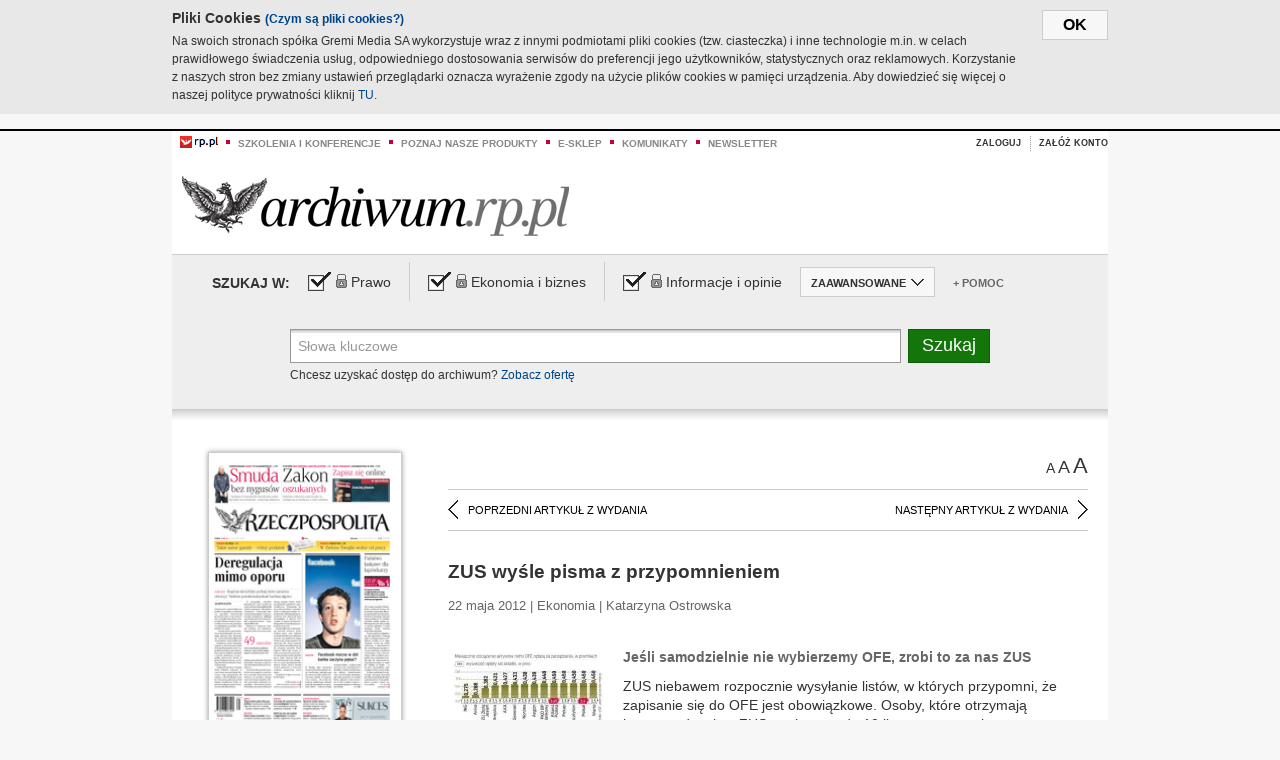

--- FILE ---
content_type: text/html;charset=UTF-8
request_url: https://archiwum.rp.pl/artykul/1145281-ZUS-wysle-pisma-z-przypomnieniem.html
body_size: 17467
content:







	
		






<!DOCTYPE HTML PUBLIC "-//W3C//DTD HTML 4.01//EN" "http://www.w3.org/TR/html4/strict.dtd">
<html xmlns:og="https://opengraphprotocol.org/schema/" xmlns:fb="https://www.facebook.com/2008/fbml">
    <head>
    

    
     

    

    <link rel="apple-touch-icon" sizes="57x57" href="../img/favicons/apple-icon-57x57.png">
    <link rel="apple-touch-icon" sizes="60x60" href="../img/favicons/apple-icon-60x60.png">
    <link rel="apple-touch-icon" sizes="72x72" href="../img/favicons/apple-icon-72x72.png">
    <link rel="apple-touch-icon" sizes="76x76" href="../img/favicons/apple-icon-76x76.png">
    <link rel="apple-touch-icon" sizes="114x114" href="../img/favicons/apple-icon-114x114.png">
    <link rel="apple-touch-icon" sizes="120x120" href="../img/favicons/apple-icon-120x120.png">
    <link rel="apple-touch-icon" sizes="144x144" href="../img/favicons/apple-icon-144x144.png">
    <link rel="apple-touch-icon" sizes="152x152" href="../img/favicons/apple-icon-152x152.png">
    <link rel="apple-touch-icon" sizes="180x180" href="../img/favicons/apple-icon-180x180.png">
    <link rel="icon" type="image/png" sizes="192x192"  href="../img/favicons/android-icon-192x192.png">
    <link rel="icon" type="image/png" sizes="32x32" href="../img/favicons/favicon-32x32.png">
    <link rel="icon" type="image/png" sizes="96x96" href="../img/favicons/favicon-96x96.png">
    <link rel="icon" type="image/png" sizes="16x16" href="../img/favicons/favicon-16x16.png">
    <link rel="manifest" href="../img/favicons/manifest.json">
    <meta name="msapplication-TileColor" content="#ffffff">
    <meta name="msapplication-TileImage" content="../img/favicons/ms-icon-144x144.png">
    <meta name="theme-color" content="#ffffff">


    
    


    <title>ZUS wyśle pisma z przypomnieniem - Archiwum Rzeczpospolitej</title>

    <meta name="description" content="Jeśli samodzielnie nie wybierzemy OFE, zrobi to za nas ZUS" />
<meta name="robots" content="index, follow"/>

<meta name="copyright" content="Rp.pl">
<meta name="author" content="Rp.pl">

<meta http-equiv="Content-type" content="text/html; charset=UTF-8"/>
<meta http-equiv="Content-Language" content="pl"/>
<meta http-equiv="X-UA-Compatible" content="IE=Edge;chrome=1">


    
    
        	
        <link rel="stylesheet" href="https://static.presspublica.pl/web/arch_rp/css/archiwum-pro-article.css" type="text/css" />	
    


<link rel="stylesheet" href="https://static.presspublica.pl/web/arch_rp/css/archiwum-pro-common.css" type="text/css" />
<link rel="stylesheet" href="https://static.presspublica.pl/web/rp/css/ui-datepicker/jquery-ui-1.8.16.custom.css" type="text/css" />
<link rel="stylesheet" href="https://static.presspublica.pl/web/rp/css/rp_archiwum.css" type="text/css" />


<script type="text/javascript" src="https://static.presspublica.pl/web/arch_rp/js/oknobugs.js"></script>
<script type="text/javascript" src="https://static.presspublica.pl/web/arch_rp/js/keepLogged.js"></script>
<script type="text/javascript" src="https://static.presspublica.pl/web/arch_rp/js/calendarScripts.js"></script>
<script type="text/javascript" src="https://static.presspublica.pl/web/arch_rp/js/ajax.js" ></script>
<script type="text/javascript" src="https://static.presspublica.pl/web/arch_rp/js/ajax-dynamic-content.js"></script>
<script type="text/javascript" src="https://static.presspublica.pl/web/arch_rp/js/ajax-tooltip.js"></script>
<script type="text/javascript" src="/js/prototype.js"></script>
<script type="text/javascript" src="https://static.presspublica.pl/web/arch_rp/js/scriptaculous.js"></script>
<script type="text/javascript" src="https://static.presspublica.pl/web/arch_rp/js/commonScripts.js"></script>

<script type="text/javascript" src="https://code.jquery.com/jquery-1.6.4.min.js"></script>
<script type="text/javascript">
    $.noConflict();
</script>
<script type="text/javascript" src="https://static.presspublica.pl/web/arch_rp/js/jq_cover.js"></script>
<script type="text/javascript" src="https://static.presspublica.pl/web/arch_rp/js/commonArchiveRP.js"></script>
<script type="text/javascript">
    function ajax_init() {
        new Ajax.Updater('exampleV', '/AjaxKalendarzyk', {method:'post', asynchronous:false});
        jQuery('li.selectMonth .customArrow').text(jQuery('#calendarMonthSelect option:selected').text());
        jQuery('li.selectYear .customArrow').text(jQuery('#calendarYearSelect').val());
    }
    function ajax_change(data) {
        if(jQuery('#calendarDateSelected').val() != undefined) {
            var dateSelected = jQuery('#calendarDateSelected').val();
        } else {
            var dateSelected = data;
        }
        new Ajax.Updater('exampleV', '/AjaxKalendarzyk?data='+data+'&dataSelected='+dateSelected, {method:'post', asynchronous:false});
        jQuery('li.selectMonth .customArrow').text(jQuery('#calendarMonthSelect option:selected').text());
        jQuery('li.selectYear .customArrow').text(jQuery('#calendarYearSelect').val());
    }
</script>

<script type="text/javascript" src="https://static.presspublica.pl/web/rp/js/rp_commons.js"></script>
<script type="text/javascript" src="https://static.presspublica.pl/web/arch_rp/js/swfobject_modified.js"></script>
<script type="text/javascript" src="https://static.presspublica.pl/web/rp/js/jquery-ui-1.8.16.cal-auto.min.js"></script>


<script async src='https://cdn.onthe.io/io.js/5AgKXeyzk517'></script>

<!-- Google Tag Manager -->
<script>(function(w,d,s,l,i){w[l]=w[l]||[];w[l].push({'gtm.start':
new Date().getTime(),event:'gtm.js'});var f=d.getElementsByTagName(s)[0],
j=d.createElement(s),dl=l!='dataLayer'?'&l='+l:'';j.async=true;j.src=
'https://www.googletagmanager.com/gtm.js?id='+i+dl;f.parentNode.insertBefore(j,f);
})(window,document,'script','dataLayer','GTM-T7RX9324');</script>
<!-- End Google Tag Manager -->
	
<script async src="https://cdn.onthe.io/io.js/vGctnW9AjIV0"></script>
<script>
window._io_config = window._io_config || {};
window._io_config["0.2.0"] = window._io_config["0.2.0"] || [];
window._io_config["0.2.0"].push({
page_url: "https://archiwum.rp.pl/artykul/1145281.html",
page_url_canonical: "https://archiwum.rp.pl/artykul/1145281.html",
page_title: "ZUS wyśle pisma z przypomnieniem - Archiwum Rzeczpospolitej",
page_type: "article",
page_language: "en",
article_authors: [],
article_categories: [],
article_type: "longread",
article_word_count: "",
article_publication_date: "Fri, 09 Feb 2018 12:39:12 GMT" 
});
</script>


</head>

<body itemscope itemtype="http://schema.org/Article">

    <!-- Google Tag Manager (noscript) -->
    <noscript><iframe src="https://www.googletagmanager.com/ns.html?id=GTM-T7RX9324"
    height="0" width="0" style="display:none;visibility:hidden"></iframe></noscript>
    <!-- End Google Tag Manager (noscript) -->

    <div id="cookie-gm-new" style="display: none;">
        <div id="cookie-gm-new-inner">
            <button id="cookie-gm-new-button">ok</button>
            <div id="cookie-gm-new-text-container">
                <h4 id="cookie-gm-new-text-header">Pliki Cookies <span><a href="https://gremimedia.pl/cookies.html">(Czym są pliki cookies?)</a></span></h4>
                Na swoich stronach spółka Gremi Media SA wykorzystuje wraz z innymi podmiotami pliki cookies (tzw. ciasteczka) i inne technologie m.in. w celach prawidłowego świadczenia usług, odpowiedniego dostosowania serwisów do preferencji jego użytkowników, statystycznych oraz reklamowych. Korzystanie z naszych stron bez zmiany ustawień przeglądarki oznacza wyrażenie zgody na użycie plików cookies w pamięci urządzenia. Aby dowiedzieć się więcej o naszej polityce prywatności kliknij <a href="https://gremimedia.pl/cookies.html">TU</a>.
            </div>
        </div>
    </div>

<a name="pageTop"></a>
<div id="mainColumn">

    <div id="topLinksBox">
        <div class="topLinkSep noSportV"></div>
        <div class="topLinkDiv noSportV"><a href="https://www.rp.pl/" title="rp.pl"><img src="https://static.presspublica.pl/web/rp/img/layout/logo_rp_small.png" alt="rp.pl" /></a></div>
        <div class="topLinkSep"></div>
        <div class="topLinkDiv"><img src="https://static.presspublica.pl/web/rp/img/layout/list_bullet_red.png" alt="*" /></div>
        <div class="topLinkSep"></div>
        <div class="topLinkElement">
            <a href="http://konferencje.rp.pl" title="Szkolenia i konferencje">Szkolenia i konferencje</a>
        </div>
        <div class="topLinkSep"></div>
        <div class="topLinkDiv"><img src="https://static.presspublica.pl/web/rp/img/layout/list_bullet_red.png" alt="*" /></div>
        <div class="topLinkSep"></div>
        <div class="topLinkElement">
            <a href="https://czytaj.rp.pl/" title="Poznaj nasze produkty">Poznaj nasze produkty</a>
        </div>
        <div class="topLinkSep"></div>
        <div class="topLinkDiv"><img src="https://static.presspublica.pl/web/rp/img/layout/list_bullet_red.png" alt="*" /></div>
        <div class="topLinkSep"></div>
        <div class="topLinkElement">
            <a href="https://www.sklep.rp.pl/" title="e-sklep">e-sklep</a>
        </div>
        <div class="topLinkSep"></div>
        <div class="topLinkDiv"><img src="https://static.presspublica.pl/web/rp/img/layout/list_bullet_red.png" alt="*" /></div>
        <div class="topLinkSep"></div>
        <div class="topLinkElement">
            <a href="http://komunikaty.rp.pl/" title="Komunikaty">Komunikaty</a>
        </div>
        <div class="topLinkSep"></div>
        <div class="topLinkDiv"><img src="https://static.presspublica.pl/web/rp/img/layout/list_bullet_red.png" alt="*" /></div>
        <div class="topLinkSep"></div>
        <div class="topLinkElement">
            <a href="http://newsletter.rp.pl/" title="Newsletter">Newsletter</a>
        </div>
        <div id="loginSearchBox">

            <!-- LOGIN : START -->

            
                
                
                    <div id="loginBox">

                        <div id="loginBtn" class="loginBoxBtns">
                            <a id="loginBtnLink" class="loginBtnLink" href="/login/archiwum" title="Zaloguj">Zaloguj</a>
                        </div>

                        <span class="delimeter">&nbsp;</span>

                        <div id="registerBtn" class="loginBoxBtns">
                            <a id="registerBtnLink" href="https://profil.presspublica.pl/registration?callback_url=https%3A%2F%2Farchiwum.rp.pl%2F" title="Załóż konto">Załóż konto</a>
                        </div>

                
            

            <div class="clr"></div>
        </div> 
        <!-- LOGIN : KONIEC -->

        <div class="clr"></div>
    </div> <!-- id="loginSearchBox" -->
    <!-- LOGIN/SEARCH : KONIEC -->

    <div class="clr"></div>
    <div class="clr"></div>
</div> 

<div id="headerBox">
    <div id="headerBoxp">

        <div id="logoBox">
            <div id="logo">
                <a title="Rzeczpospolita - Archiwum" href="https://archiwum.rp.pl/">
                    <img alt="Rzeczpospolita - Archiwum" src="https://static.presspublica.pl/web/rp/img/layout/logos/logo_archiwum.png"/>
                </a>					
            </div>

        </div> <!-- id="logoBox" -->

        <div class="clr"></div>

    </div>
</div> <!-- id="headerBox" -->

<!-- COOKIES BANNER : START -->
<div id="gm-cookies">
    <div class="cookies-title">
        <span>Pliki cookies</span>
        <a href="https://gremimedia.pl/cookies.html">Czym są pliki cookies <img src="https://static.presspublica.pl/web/rp/img/cookies/Qmark.png" alt="[?]" /></a>
    </div>

    <p>Używamy plików cookies, by ułatwić korzystanie z naszych serwisów.<br />
        Jeśli nie chcesz, by pliki cookies były zapisywane na Twoim dysku
        zmień ustawienia swojej przeglądarki. </p> 

    <button class="gm-cookies-continue-button" type="button">OK</button>
</div>
<!-- COOKIES BANNER 750x100 : KONIEC -->


		






<div id="contentBox">

	



<script type="text/javascript">
function checkQueryString(){
	jQuery('input[name="pageNum"]').val('1');
	if(jQuery("#searchInputArch").val() == 'Słowa kluczowe') {
		jQuery("#searchInputArch").val('')
	}
} 

jQuery(document).ready(function(){
	if(jQuery("#dateFrom").val() == "") {jQuery("#dateFrom").val('DD-MM-RRRR');}
	if(jQuery("#dateTo").val() == "") {jQuery("#dateTo").val('DD-MM-RRRR');}

	jQuery(".advTab").click(function(){
		if (jQuery(this).hasClass('closeTab')) {
			jQuery('#advancedSearchOptions').slideDown("fast");
			jQuery(this).removeClass('closeTab').addClass('openTab');
			
		} else if (jQuery(this).hasClass('openTab')) {
		
			jQuery('#advancedSearchOptions').slideUp("fast");
			jQuery(this).removeClass('openTab').addClass('closeTab');
		}
	});
	
	jQuery("#searchInputArch").focus(function(){
		if(jQuery(this).hasClass('default')) {
			jQuery(this).val('').removeClass('default'); 
		}
	}).blur(function(){
		if(jQuery(this).val() == '') {
			jQuery(this).val('Słowa kluczowe').addClass('default'); 
		}
	});

	jQuery('input[name="date"]').change(function(){
		if(jQuery('input[name="date"]:checked').val() != 'dates') {
			jQuery("#dateFrom").val('DD-MM-RRRR').addClass('datepickerDefault');
			jQuery("#dateTo").val('DD-MM-RRRR').addClass('datepickerDefault');
		}
	});
	
	
	jQuery("#searchInputArch").autocomplete({
		source: function(request, response){
			jQuery.ajax({
				url: "/json",
				dataType: "json",
				type: "POST",
				cache: false,
				data: {
					action: 'autocomplete',
					query: request.term
				},
				success: function(data){
					for(var j = data.result.length; j > 1; j--) {
						for (var i = 1; i < j; i++) {
						if (data.result[i-1].count.content < data.result[i].count.content) {
								var elm = data.result[i-1];
								data.result[i-1] = data.result[i];
								data.result[i] = elm;
							}
						}
					}
					response(jQuery.map(data.result, function(item){
						return {
							label: item.name.content,
							value: item.count.content,
						}
					}));
				}
			});
		},
		focus: function( event, ui ) {
			jQuery("#searchInputArch").val( ui.item.label );
			return false;
		},
		minLength: 2,
		select: function(event, ui){
			jQuery("#searchInputArch").val( ui.item.label );
			return false;
		}
	}).data( "autocomplete" )._renderItem = function( ul, item ) {
		return jQuery( "<li></li>" )
			.data( "item.autocomplete", item )
			.append( "<a>" + item.label + '<span class="searchQueryVal">wyników:' + item.value + "</span></a>" )
			.appendTo( ul );
	};

	jQuery('.ui-autocomplete').removeClass('ui-corner-all');



	//monthNamesShort: ['Sty', 'Lut', 'Mar', 'Kwi', 'Maj', 'Cze', 'Lip', 'Sie', 'Wrz', 'Paź', 'Lis', 'Gru'],
	
	jQuery.datepicker.regional['pl'] = {
		monthNames: ['Styczeń', 'Luty', 'Marzec', 'Kwiecień', 'Maj', 'Czerwiec', 'Lipiec', 'Sierpień', 'Wrzesień', 'Październik', 'Listopad', 'Grudzień'],
		monthNamesShort: ['Styczeń', 'Luty', 'Marzec', 'Kwiecień', 'Maj', 'Czerwiec', 'Lipiec', 'Sierpień', 'Wrzesień', 'Październik', 'Listopad', 'Grudzień'],
		dayNames: ['Niedziela', 'Poniedziałek', 'Wtorek', 'Środa', 'Czwartek', 'Piątek', 'Sobota'],
		dayNamesShort: ['Nie', 'Pn', 'Wt', 'Śr', 'Czw', 'Pt', 'So'],
		dayNamesMin: ['Nd', 'Pn', 'Wt', 'Śr', 'Cz', 'Pt', 'So'],
		dateFormat: 'dd-mm-yy',
		firstDay: 1,
		renderer: jQuery.datepicker.defaultRenderer,
		prevText: '&#x3c;Poprzedni',
		prevStatus: 'Pokaż poprzedni miesiąc',
		prevJumpText: '&#x3c;&#x3c;',
		prevJumpStatus: '',
		nextText: 'Następny&#x3e;',
		nextStatus: 'Pokaż następny miesiąc',
		nextJumpText: '&#x3e;&#x3e;',
		nextJumpStatus: '',
		currentText: 'dzisiaj',
		currentStatus: 'Pokaż aktualny miesiąc',
		todayText: 'Dziś',
		todayStatus: 'Pokaż aktualny miesiąc',
		clearText: 'Wyczyść',
		clearStatus: 'Wyczyść obecną datę',
		closeText: 'zastosuj',
		closeStatus: 'Zamknij bez zapisywania',
		yearStatus: 'Pokaż inny rok',
		monthStatus: 'Pokaż inny miesiąc',
		weekText: 'Tydz',
		weekStatus: 'Tydzień roku',
		dayStatus: '\'Wybierz\' D, M d',
		defaultStatus: 'Wybierz datę',
		isRTL: false,
		minDate: new Date(1993, 1 - 1, 1),
		yearRange: '1993:+1'
	};

	jQuery.datepicker.setDefaults(jQuery.datepicker.regional['pl']);

	jQuery("#dateFrom").click(function(){
		jQuery("#date_Between").attr('checked','checked');
		if(jQuery(this).val() == "DD-MM-RRRR") {
		    jQuery(this).val('').removeClass('datepickerDefault');
		}
	}).datepicker({
		changeMonth: true,
		changeYear: true,
		onClose: function(){
			if(jQuery(this).val() == "") {
				jQuery(this).val('DD-MM-RRRR').addClass('datepickerDefault');
			} else {
				jQuery(this).removeClass('datepickerDefault');
			}
			jQuery(this).blur();
		}
	});

	jQuery("#dateTo").click(function(){
		jQuery("#date_Between").attr('checked','checked');
		if(jQuery(this).val() == "DD-MM-RRRR") {
		      jQuery(this).val('').removeClass('datepickerDefault'); 
		}
	}).datepicker({
		changeMonth: true,
		changeYear: true,
		onClose: function(){
			if(jQuery(this).val() == "") {
				jQuery(this).val('DD-MM-RRRR').addClass('datepickerDefault');
			} else {
				jQuery(this).removeClass('datepickerDefault');
			}
			jQuery(this).blur();
		}
	});

	jQuery('.ui-datepicker').removeClass('ui-corner-all');
});

</script>



<!-- 
test dostepu

			
				
					<span class="article-lock"></span>
				
				
				

-->
<div id="searchNav">
    <form name="searchForm" id="searchForm" class="searchForm" action="/" onsubmit="return checkQueryString();">
		<div id="categoryTreeInfo" style="visibility:hidden"></div>
		<div id="searchOptions" class="clearfix">
			<span id="searchOptionsTitle">Szukaj w:</span>

			<div class="searchOptionsElement firstElement">
				<div class="virtualCheckboxContainer">
					<div class="virtualCheckbox  virtualCheckboxActive"></div>
					<input type="hidden" value="1" class="archivesSectionId" name="archivesSectionId" id="archivesSectionIdPrawo">
				</div>
				<div class="searchOptionsTextContainer">
					
					<div class="lockImg">
						
							<img  src="https://static.presspublica.pl/web/arch_rp/img/layout/lock.png" alt="[x]" title="Dział płatny">
								
													
					</div>
					
					<div class="searchOptionText lockText">
						<span>Prawo</span>
					</div>
				</div>
			</div>

			<div class="searchOptionsElement">
				<div class="virtualCheckboxContainer">
					<div class="virtualCheckbox  virtualCheckboxActive"></div>
					<input type="hidden" value="2" class="archivesSectionId" name="archivesSectionId" id="archivesSectionIdEkoBiz">
				</div>
				<div class="searchOptionsTextContainer">
					
										<div class="lockImg">
						
							<img  src="https://static.presspublica.pl/web/arch_rp/img/layout/lock.png" alt="[x]" title="Dział płatny">
								
													
					</div>
                          
					<div class="searchOptionText lockText">
						<span>Ekonomia i biznes</span>
					</div>
				</div>
			</div>

			<div class="searchOptionsElement lastElement">
				<div class="virtualCheckboxContainer">
					<div class="virtualCheckbox  virtualCheckboxActive"></div>
					<input type="hidden" value="3" class="archivesSectionId" name="archivesSectionId" id="archivesSectionIdInfoOpinie">
				</div>
				<div class="searchOptionsTextContainer">
					
										<div class="lockImg">
						
							<img  src="https://static.presspublica.pl/web/arch_rp/img/layout/lock.png" alt="[x]" title="Dział płatny">
								
													
					</div>
                                       
					<div class="searchOptionText lockText">
						<span>Informacje i opinie</span>
					</div>
				</div>
			</div>

			<div class="searchOptionsElement advTab closeTab">
				<div class="searchOptionsTextContainer">
					<div class="searchOptionText lockText">
						<span>ZAAWANSOWANE</span>
					</div>
					<div class="icon"></div>
				</div>
			</div>

			<div class="searchOptionsElement lastElement">
				<div class="searchOptionsTextContainer">
					<div class="searchOptionText lockText">
						<a class="helpLink" href="/faq" target="_balnk">+ Pomoc</a>
					</div>
				</div>
			</div>
		</div>
   
		<div id="advancedSearchOptions">
			<div id="advancedSearchOptionsWhen">
				<div class="w120">
					<input type="radio" name="date" id="date_All" value="all" checked="checked">
					<label for="date_All"> Wszystkie</label>
				</div>
				<div class="w110">
					<input type="radio" name="date" id="date_Today" value="today" >
					<label for="date_Today"> Dzisiaj</label>
				</div>
				<div class="w150">
					<input type="radio" name="date" id="date_LastWeek" value="lastweek" >
					<label for="date_LastWeek"> Ostatni tydzień</label>
				</div>
				<div class="w140">
					<input type="radio" name="date" id="date_LastMonth" value="lastmonth" >
					<label for="date_LastMonth"> Ostatni miesiąc</label>
				</div>
				<div class="dateInputLabel">
					<input type="radio" name="date" id="date_Between" value="dates" >
					<label for="date_Between"> Między</label>
				</div>
				<div class="dateInputLeft">
					<input name="dateFrom" id="dateFrom" autocomplete="off" class="datepicker  datepickerDefault" value='' maxlength="10">
				</div>
				<div class="dateInputSeparator">&ndash;</div>
				<div class="dateInputRight">
					<input name="dateTo" id="dateTo"  autocomplete="off" class="datepicker  datepickerDefault" value='' maxlength="10">
				</div>
			</div>

			<div id="advancedSearchOptionsWhere">
				<div class="w120">
					<input type="radio" name="scope" id="place_Everywhere" value="0" checked="checked">
					<label for="place_Everywhere"> Wszędzie</label>
				</div>
				<div class="w110">
					<input type="radio" name="scope" id="place_InTitles" value="2" >
					<label for="place_InTitles"> Tytuł</label>
				</div>
				<div class="w150">
					<input type="radio" name="scope" id="place_InAuthors" value="4" >
					<label for="place_InAuthors"> Autor</label>
				</div>
			</div>
		</div>

		<div id="searchBox">
			<div class="floatLBox shadowBox1">
				<input type="text" class="default" name="query" id="searchInputArch"  value="Słowa kluczowe" />
			</div>
			<div class="floatRBox shadowBox3">
				<input type="submit" class="submitBtn" name="searchBtn" id="searchBtn" value="Szukaj">
			</div>

			<div id="searchHelp">

				<div class="lockText" id="searchHelpText">
					
<span> Chcesz uzyskać dostęp do archiwum? <a target="_blank" href="https://czytaj.rp.pl/rp/e-prenumerata/autoodnawialna/plus?utm_source=archiwum_rp&utm_medium=zobacz_oferte">Zobacz ofertę</a></span>

				</div>
			</div>
		</div>
   	
		<div id="searchResultsSortOptions">
			<input type="hidden" name="sortBy" value='date' />
			<input type="hidden" name="sortOrder" value='0' />
			<input type="hidden" name="limit" value='25' />
			<input type="hidden" name="pageNum" value='1' />
		</div>
    </form>
</div>

	<div class="shadow-bottom"></div>


	<div id="col1">

		
			
		





	<script type="text/javascript">
		function getSendArticleForm(article){
			jQuery.ajax({
				type: "GET",
				url: "/WyslijMail.html?newsItemId="+article,
				cache: false,
				dataType: "html",
				success: function(data){
					jQuery('#layerContener').html(data);
					jQuery('#layerMask, #layerContener').show();
				},
				error: function(){
					jQuery('#ajaxLoader').fadeOut('midium');
				}
			});
			return false;
		}
	</script>



	<div id="articleTopBar">
		

		<div class="textSizeBox">
			<ul class="articleTextSizeNew">
				<li><a href="javascript:void(0)"><span class="normalText">A</span></a></li>
				<li><a href="javascript:void(0)"><span class="bigText">A</span></a></li>
				<li><a href="javascript:void(0)"><span class="bigerText">A</span></a></li>
			</ul>
		</div>

		
	</div>


<div class="pageArticleScroll">
	
		
			<a class="pageArticleScrollLeft" href="/artykul/1145288-Wiecej-szybkich-platnosci.html">
			
				<span class="icon"></span><span class="text">POPRZEDNI ARTYKUŁ Z WYDANIA</span>
			</a>
		
		
	

	
		
			<a class="pageArticleScrollRight" href="/artykul/1145259-Znow-beda-zachety-dla-motoryzacji.html">
			
				<span class="text">NASTĘPNY ARTYKUŁ Z WYDANIA</span><span class="icon"></span>
			</a>
		
		
	
</div>

		
		
		
		

		
			
				
			
			
		

		
			
				
					
				
				
			
		

		
			
		

		
		
		

		
			
			
			
			
			
			
			
			
			
			
			
			
			
		

		



		<!-- START KALENDARIUM, GŁÓWNY TEKST -->
		<div id="story" class="componentBox">

			<h1 class="articleTitle">ZUS wyśle pisma z przypomnieniem</h1>

			<div class="artDetails">22 maja 2012 | Ekonomia |  Katarzyna Ostrowska</div>


			<div class="storyContent">
				
					<div class="articleLeftBox">
						<div class="seealso">
							
								
									<div class="fot">
										<a href="http://grafik.rp.pl/g4a/1145281,608982,9.jpg" title="Zobacz powiększenie"><img src="http://grafik.rp.pl/g4a/1145281,608982,3.jpg" alt="Wysokość opłat pobieranych od klientów" target="_blank"></a>
										
										<div class="author">źródło: Rzeczpospolita</div>
										<div class="descr">Wysokość opłat pobieranych od klientów</div>
										
									</div>
								
							
							

							
						</div>
					</div>
				
				<p class="lead" itemprop="description">Jeśli samodzielnie nie wybierzemy OFE, zrobi to za nas ZUS</p>
				
					
						<p>ZUS niebawem rozpocznie wysyłanie list&oacute;w, w&nbsp;kt&oacute;rych przypomni, że zapisanie się do&nbsp;OFE jest obowiązkowe. Osoby, kt&oacute;re otrzymają korespondencję z&nbsp;ZUS, mają czas do&nbsp;10 lipca na&nbsp;zawarcie umowy z&nbsp;funduszem. Jeśli do&nbsp;tego czasu tego nie zrobią, zostaną zakwalifikowane do&nbsp;losowania, kt&oacute;re odbędzie się&nbsp;31 lipca.</p> 
  <p>Zdaniem ekspert&oacute;w wprowadzony w&nbsp;tym roku zakaz akwizycji w&nbsp;bardzo istotny spos&oacute;b wpłynie na&nbsp;liczbę os&oacute;b biorących udział w&nbsp;losowaniu. Pierwsze miesiące tego roku pokazują, że Polacy niechętnie korzystają z&nbsp;możliwości korespondencyjnego zapisywania się do&nbsp;OFE. Każdego roku na&nbsp;rynek pracy wchodzi kilkaset tysięcy os&oacute;b i&nbsp;większość...</p><p/>
					
					
				
				

				
			</div>
			<div class="clr"></div>

				

					
					
					

					
						
						
							
							
						
						
					

					<div class="lockedArticleContainer  lockedArticleUserNotLoggedIn">

						

					<div class="lockedArticleBox">

							<div class="lockedArticleBoxTitle">
								<div class="lockedArticleBoxTitleLogo">
								</div>
								<div class="lockedArticleBoxTitleText">
									Dostęp do treści Archiwum.rp.pl jest płatny.
								</div>
							</div>

							<div class="lockedArticleBoxBody clearfix" style="display: block">


                                <div class="lockedArticleBox2" style="min-height: 180px;width:100%">
                               		<p>Archiwum Rzeczpospolitej to wygodna wyszukiwarka archiwalnych tekstów opublikowanych na łamach dziennika od 1993 roku. Unikalne źródło wiedzy o Polsce i świecie, wzbogacone o perspektywę ekonomiczną i prawną.</p>
									<p>Ponad milion tekstów w jednym miejscu.</p>
                                    <p>Zamów dostęp do pełnego Archiwum "Rzeczpospolitej"</p>
                                    <a href="https://czytaj.rp.pl/produkt/archiwum" class="greenButton">Zamów<br/>Unikalna oferta</a>
                                </div>

							</div>


							<div class="lockedArticleBoxBottomLinks">
              					
								
									<div class="lockedArticleBoxBottomLink">
										<a href="https://archiwum.rp.pl/login/archiwum"><span>Masz już wykupiony dostęp?</span> Zaloguj się</a>
									</div>
                				
								
							</div>

							<div class="clr"></div>

						</div>
					</div> 
			
		</div> 

		
		






<div class="pageArticleScroll">
	
		
			<a class="pageArticleScrollLeft" href="/artykul/1145288-Wiecej-szybkich-platnosci.html">
			
				<span class="icon"></span><span class="text">POPRZEDNI ARTYKUŁ Z WYDANIA</span>
			</a>
		
		
	

	
		
			<a class="pageArticleScrollRight" href="/artykul/1145259-Znow-beda-zachety-dla-motoryzacji.html">
			
				<span class="text">NASTĘPNY ARTYKUŁ Z WYDANIA</span><span class="icon"></span>
			</a>
		
		
	
</div>

	</div> 

	<div id="col2">
		




<!-- START KALENDARIUM, OKLADKA -->

	

	<div class="okladka_Box componentBox">
		<div id="issueBox">
			
				
					<img id="smallCover"
						src="https://static.presspublica.pl/red/rp/img/okladki/s_7_9238.jpg"
						alt="Wydanie: 9238" width="192" height="280" />
				
				
			
			<p id="issueNumber">
				<span class="label">Wydanie: </span> 9238
			</p>
		</div>

		
	</div>


<!-- KONIEC KALENDARIUM, OKLADKA -->



<!-- START KALENDARIUM, MINI KALENDARZ -->
<div class="miniCalendar_Box componentBox">
	








<div id="exampleV">
</div>

<script type="text/javascript">
	function changeMonth(month){
		jQuery('li.selectMonth .customArrow').text(jQuery('#calendarMonthSelect option:selected').text());
		var day = '01';
		var calendarYear = jQuery('#calendarYearSelect').val();
		var calendarDate = calendarYear+"/"+month+"/"+day;
		ajax_change(calendarDate);
	}
	function changeYear(year){
		jQuery('li.selectYear .customArrow').text(jQuery('#calendarYearSelect').val());
		var day = '01';
		var calendarMonth = jQuery('#calendarMonthSelect').val();
		var calendarDate = year+"/"+calendarMonth+"/"+day;
		ajax_change(calendarDate);
	}
</script>



	<script type="text/javascript">
		ajax_change(20120522);
	</script>





		
</div>


	<div id="pageListSidebar">
		<div id="pageListHeader">Spis treści</div>

		

		

			
				
				
					<div
						class="pages pageClose">
				
			
			<h2 class="pageTitleSidebar">Pierwsza strona<a
					name="Pierwsza strona"></a><span
					class="icon"></span>
			</h2>

			<div class="articles">
				

				
					
					
					

					
					

					<div class="article">
						<a href="/artykul/1145250-Deregulacja--mimo-oporu.html"
							title="Deregulacja  mimo oporu">Deregulacja  mimo oporu</a>
					</div>
				
					
					
					

					
					

					<div class="article">
						<a href="/artykul/1145252-Facebook-mocno-w-dol:--banka-zaczyna-pekac.html"
							title="Facebook mocno w dół:  bańka zaczyna pękać?">Facebook mocno w dół:  bańka zaczyna pękać?</a>
					</div>
				
					
					
					

					
						
					
					

					<div class="article lastArticle">
						<a href="/artykul/1145251-Panstwo-laskawe-dla-lapowkarzy.html"
							title="Państwo łaskawe dla łapówkarzy">Państwo łaskawe dla łapówkarzy</a>
					</div>
				
			</div>
	</div>
	

			
				
				
					<div
						class="pages pageClose">
				
			
			<h2 class="pageTitleSidebar">Druga strona<a
					name="Druga strona"></a><span
					class="icon"></span>
			</h2>

			<div class="articles">
				

				
					
					
					

					
					

					<div class="article">
						<a href="/artykul/1145229-Czas-powiedziec:-stop-korupcji!.html"
							title="Czas powiedzieć: stop korupcji!">Czas powiedzieć: stop korupcji!</a>
					</div>
				
					
					
					

					
					

					<div class="article">
						<a href="/artykul/1145230-Historia-o-dwoch-drzewkach.html"
							title="Historia o dwóch drzewkach">Historia o dwóch drzewkach</a>
					</div>
				
					
					
					

					
					

					<div class="article">
						<a href="/artykul/1145228-Ile-warte-sa-wartosci.html"
							title="Ile warte są wartości">Ile warte są wartości</a>
					</div>
				
					
					
					

					
					

					<div class="article">
						<a href="/artykul/1145232-Komentarz-rysunkowy.html"
							title="Komentarz rysunkowy">Komentarz rysunkowy</a>
					</div>
				
					
					
					

					
						
					
					

					<div class="article lastArticle">
						<a href="/artykul/1145231-Turysci-niezalezni-od-pogody.html"
							title="Turyści niezależni od pogody">Turyści niezależni od pogody</a>
					</div>
				
			</div>
	</div>
	

			
				
				
					<div
						class="pages pageClose">
				
			
			<h2 class="pageTitleSidebar">Kraj<a
					name="Kraj"></a><span
					class="icon"></span>
			</h2>

			<div class="articles">
				

				
					
					
					

					
					

					<div class="article">
						<a href="/artykul/1145241-Cystersi-na-wojnie-z-bylym-esbekiem.html"
							title="Cystersi na wojnie z byłym esbekiem">Cystersi na wojnie z byłym esbekiem</a>
					</div>
				
					
					
					

					
					

					<div class="article">
						<a href="/artykul/1145246-Exodus-najblizszych-wspolpracownikow-Tuska.html"
							title="Exodus najbliższych współpracowników Tuska?">Exodus najbliższych współpracowników Tuska?</a>
					</div>
				
					
					
					

					
					

					<div class="article">
						<a href="/artykul/1145240-Marsz-wlascicieli-firm.html"
							title="Marsz właścicieli firm ">Marsz właścicieli firm </a>
					</div>
				
					
					
					

					
					

					<div class="article">
						<a href="/artykul/1145239-Nowe-lewicowe-elity-maja-hartowac-sie-na-uczelniach.html"
							title="Nowe lewicowe elity mają hartować się na uczelniach">Nowe lewicowe elity mają hartować się na uczelniach</a>
					</div>
				
					
					
					

					
					

					<div class="article">
						<a href="/artykul/1145238-Pilka-seks--i-prezerwatywy.html"
							title="Piłka, seks  i prezerwatywy">Piłka, seks  i prezerwatywy</a>
					</div>
				
					
					
					

					
					

					<div class="article">
						<a href="/artykul/1145244-Podatek-korupcyjny-zagraza-bezpieczenstwu-panstwa.html"
							title="Podatek korupcyjny zagraża bezpieczeństwu państwa">Podatek korupcyjny zagraża bezpieczeństwu państwa</a>
					</div>
				
					
					
					

					
					

					<div class="article">
						<a href="/artykul/1145247-Rzad-zdecyduje-co-z-Funduszem-Koscielnym.html"
							title="Rząd zdecyduje, co z Funduszem Kościelnym">Rząd zdecyduje, co z Funduszem Kościelnym</a>
					</div>
				
					
					
					

					
					

					<div class="article">
						<a href="/artykul/1145242-W-skrocie.html"
							title="W skrócie">W skrócie</a>
					</div>
				
					
					
					

					
					

					<div class="article">
						<a href="/artykul/1145245-Wiecej-atakow-na-dzieci.html"
							title="Więcej ataków na dzieci ">Więcej ataków na dzieci </a>
					</div>
				
					
					
					

					
						
					
					

					<div class="article lastArticle">
						<a href="/artykul/1145243-Lapowkarze--nie-musza-sie-bac.html"
							title="Łapówkarze  nie muszą się bać">Łapówkarze  nie muszą się bać</a>
					</div>
				
			</div>
	</div>
	

			
				
				
					<div
						class="pages pageClose">
				
			
			<h2 class="pageTitleSidebar">Świat<a
					name="Świat"></a><span
					class="icon"></span>
			</h2>

			<div class="articles">
				

				
					
					
					

					
					

					<div class="article">
						<a href="/artykul/1145248-Bialorus-nie-zgadza-sie-na-wieksza-liczbe-polskich-konsulow.html"
							title="Białoruś nie zgadza się na większą liczbę polskich konsulów">Białoruś nie zgadza się na większą liczbę polskich konsulów</a>
					</div>
				
					
					
					

					
					

					<div class="article">
						<a href="/artykul/1145236-Euroobligacje-jako-kara-za-Holokaust.html"
							title="Euroobligacje jako kara za Holokaust">Euroobligacje jako kara za Holokaust</a>
					</div>
				
					
					
					

					
					

					<div class="article">
						<a href="/artykul/1145249-NATO--konczy-misje.html"
							title="NATO  kończy misję">NATO  kończy misję</a>
					</div>
				
					
					
					

					
					

					<div class="article">
						<a href="/artykul/1145234-Szczyt-izolacji-Niemiec.html"
							title="Szczyt izolacji Niemiec">Szczyt izolacji Niemiec</a>
					</div>
				
					
					
					

					
					

					<div class="article">
						<a href="/artykul/1145237-Unia-patrzy-na-stracony-Belgrad.html"
							title="Unia patrzy na stracony Belgrad">Unia patrzy na stracony Belgrad</a>
					</div>
				
					
					
					

					
					

					<div class="article">
						<a href="/artykul/1145233-W-skrocie.html"
							title="W skrócie">W skrócie</a>
					</div>
				
					
					
					

					
						
					
					

					<div class="article lastArticle">
						<a href="/artykul/1145235-Zamach-al-Kaidy-w-Jemenie.html"
							title="Zamach al Kaidy w Jemenie">Zamach al Kaidy w Jemenie</a>
					</div>
				
			</div>
	</div>
	

			
				
				
					<div
						class="pages pageClose">
				
			
			<h2 class="pageTitleSidebar">Publicystyka, Opinie<a
					name="Publicystyka, Opinie"></a><span
					class="icon"></span>
			</h2>

			<div class="articles">
				

				
					
					
					

					
					

					<div class="article">
						<a href="/artykul/1145206-Nie-spadna-na-nas-zadne--plagi.html"
							title="Nie spadną na nas żadne  plagi">Nie spadną na nas żadne  plagi</a>
					</div>
				
					
					
					

					
					

					<div class="article">
						<a href="/artykul/1145205-UEFA-moze-wszystko.html"
							title="UEFA może wszystko">UEFA może wszystko</a>
					</div>
				
					
					
					

					
						
					
					

					<div class="article lastArticle">
						<a href="/artykul/1145204-Lupki-bez-obaw.html"
							title="Łupki bez obaw">Łupki bez obaw</a>
					</div>
				
			</div>
	</div>
	

			
				
				
					<div
						class="pages pageClose">
				
			
			<h2 class="pageTitleSidebar">Kultura<a
					name="Kultura"></a><span
					class="icon"></span>
			</h2>

			<div class="articles">
				

				
					
					
					

					
					

					<div class="article">
						<a href="/artykul/1145181-Co-robil-Zyd-w-klasztorze.html"
							title="Co robił Żyd w klasztorze">Co robił Żyd w klasztorze</a>
					</div>
				
					
					
					

					
					

					<div class="article">
						<a href="/artykul/1145223-Sojusz-tradycji--z-klasyka.html"
							title="Sojusz tradycji  z klasyką">Sojusz tradycji  z klasyką</a>
					</div>
				
					
					
					

					
						
					
					

					<div class="article lastArticle">
						<a href="/artykul/1145180-Smierc-Bee-Geesa.html"
							title="Śmierć Bee Geesa">Śmierć Bee Geesa</a>
					</div>
				
			</div>
	</div>
	

			
				
				
					<div
						class="pages pageClose">
				
			
			<h2 class="pageTitleSidebar">Nauka<a
					name="Nauka"></a><span
					class="icon"></span>
			</h2>

			<div class="articles">
				

				
					
					
					

					
					

					<div class="article">
						<a href="/artykul/1145227-Acer-Timeline-Ultra-M3-–-2899-–-5639-zl.html"
							title="Acer Timeline Ultra M3 – 2899 – 5639 zł ">Acer Timeline Ultra M3 – 2899 – 5639 zł </a>
					</div>
				
					
					
					

					
					

					<div class="article">
						<a href="/artykul/1145226-Philips-241P4LRYES-–-1149-zl.html"
							title="Philips 241P4LRYES – 1149 zł ">Philips 241P4LRYES – 1149 zł </a>
					</div>
				
					
					
					

					
					

					<div class="article">
						<a href="/artykul/1145224-Poleci-taniej-niz-jezdzi.html"
							title="Poleci taniej, niż jeździ">Poleci taniej, niż jeździ</a>
					</div>
				
					
					
					

					
						
					
					

					<div class="article lastArticle">
						<a href="/artykul/1145225-Szybsza-pamiec-dzieki-nowej-technologii.html"
							title="Szybsza pamięć dzięki nowej technologii ">Szybsza pamięć dzięki nowej technologii </a>
					</div>
				
			</div>
	</div>
	

			
				
				
					<div
						class="pages pageClose">
				
			
			<h2 class="pageTitleSidebar">Sport<a
					name="Sport"></a><span
					class="icon"></span>
			</h2>

			<div class="articles">
				

				
					
					
					

					
					

					<div class="article">
						<a href="/artykul/1145220-Kapitan-przyjezdza-ostatni.html"
							title="Kapitan przyjeżdża ostatni ">Kapitan przyjeżdża ostatni </a>
					</div>
				
					
					
					

					
					

					<div class="article">
						<a href="/artykul/1145221-Na-poczatku-byla-czaturanga.html"
							title="Na początku była czaturanga">Na początku była czaturanga</a>
					</div>
				
					
					
					

					
						
					
					

					<div class="article lastArticle">
						<a href="/artykul/1145222-W-skrocie.html"
							title="W skrócie">W skrócie</a>
					</div>
				
			</div>
	</div>
	

			
				
					<div class="pages pageOpen activeSection">
				
				
			
			<h2 class="pageTitleSidebar">Ekonomia<a
					name="Ekonomia"></a><span
					class="icon"></span>
			</h2>

			<div class="articles">
				

				
					
					
					

					
					

					<div class="article">
						<a href="/artykul/1145254-Accor-lowi-niezalezne-hotele.html"
							title="Accor łowi niezależne hotele ">Accor łowi niezależne hotele </a>
					</div>
				
					
					
					

					
					

					<div class="article">
						<a href="/artykul/1145258-Akcje-drozeja-w-slad-za-miedzia.html"
							title="Akcje drożeją w ślad za miedzią">Akcje drożeją w ślad za miedzią</a>
					</div>
				
					
					
					

					
					

					<div class="article">
						<a href="/artykul/1145297-Alibaba-wykupil--swoje-udzialy-od-Yahoo!.html"
							title="Alibaba wykupił  swoje udziały od Yahoo!">Alibaba wykupił  swoje udziały od Yahoo!</a>
					</div>
				
					
					
					

					
					

					<div class="article">
						<a href="/artykul/1145305-Barometr-„Rz”.html"
							title="Barometr „Rz”">Barometr „Rz”</a>
					</div>
				
					
					
					

					
					

					<div class="article">
						<a href="/artykul/1145285-Beda-kary-finansowe-na-NewConnect.html"
							title="Będą kary finansowe na NewConnect ">Będą kary finansowe na NewConnect </a>
					</div>
				
					
					
					

					
					

					<div class="article">
						<a href="/artykul/1145284-Chiny-wpuszczaja--zagranice-na-rynek-dlugu.html"
							title="Chiny wpuszczają  zagranicę na rynek długu">Chiny wpuszczają  zagranicę na rynek długu</a>
					</div>
				
					
					
					

					
					

					<div class="article">
						<a href="/artykul/1145309-Cytat-dnia---Vitor-Constancio-wiceprezes-Europejskiego-Banku-Centralnego.html"
							title="Cytat dnia - Vitor Constancio, wiceprezes Europejskiego Banku Centralnego">Cytat dnia - Vitor Constancio, wiceprezes Europejskiego Banku Centralnego</a>
					</div>
				
					
					
					

					
					

					<div class="article">
						<a href="/artykul/1145280-Do-OFE-warto-zapisac-sie-online.html"
							title="Do OFE warto zapisać się online">Do OFE warto zapisać się online</a>
					</div>
				
					
					
					

					
					

					<div class="article">
						<a href="/artykul/1145286-Dywidendy-pod-kontrola.html"
							title="Dywidendy pod kontrolą ">Dywidendy pod kontrolą </a>
					</div>
				
					
					
					

					
					

					<div class="article">
						<a href="/artykul/1145292-Egipt-wciaz-czeka-na-turystow.html"
							title="Egipt wciąż czeka na turystów">Egipt wciąż czeka na turystów</a>
					</div>
				
					
					
					

					
					

					<div class="article">
						<a href="/artykul/1145294-Europa-– lider--czy-statysta-swiata.html"
							title="Europa – lider  czy statysta świata ">Europa – lider  czy statysta świata </a>
					</div>
				
					
					
					

					
					

					<div class="article">
						<a href="/artykul/1145298-Facebook-po-debiucie-notuje-spore-spadki-kursu.html"
							title="Facebook po debiucie notuje spore spadki kursu ">Facebook po debiucie notuje spore spadki kursu </a>
					</div>
				
					
					
					

					
					

					<div class="article">
						<a href="/artykul/1145255-Grecka-tragedia.html"
							title="Grecka tragedia?">Grecka tragedia?</a>
					</div>
				
					
					
					

					
					

					<div class="article">
						<a href="/artykul/1145283-Interwencje-coraz-mniej-skuteczne.html"
							title="Interwencje coraz mniej skuteczne">Interwencje coraz mniej skuteczne</a>
					</div>
				
					
					
					

					
					

					<div class="article">
						<a href="/artykul/1145253-Kalendarium-gospodarcze.html"
							title="Kalendarium gospodarcze">Kalendarium gospodarcze</a>
					</div>
				
					
					
					

					
					

					<div class="article">
						<a href="/artykul/1145307-Komentarz-dnia:-Paralizuje-nas-strach.html"
							title="Komentarz dnia: Paraliżuje nas strach">Komentarz dnia: Paraliżuje nas strach</a>
					</div>
				
					
					
					

					
					

					<div class="article">
						<a href="/artykul/1145304-Komisja-Europejska-daje-Google’owi-ostatnia-szanse.html"
							title="Komisja Europejska daje Google’owi ostatnią szansę">Komisja Europejska daje Google’owi ostatnią szansę</a>
					</div>
				
					
					
					

					
					

					<div class="article">
						<a href="/artykul/1145310-Kryzys-oslabil-presje-zwiazkow.html"
							title="Kryzys osłabił presję związków">Kryzys osłabił presję związków</a>
					</div>
				
					
					
					

					
					

					<div class="article">
						<a href="/artykul/1145308-Liczba-dnia---16--pkt-mniejszy-wskaznik-dobrobytu.html"
							title="Liczba dnia - 1,6  pkt mniejszy wskaźnik dobrobytu">Liczba dnia - 1,6  pkt mniejszy wskaźnik dobrobytu</a>
					</div>
				
					
					
					

					
					

					<div class="article">
						<a href="/artykul/1145291-Male-szanse-na-uzdrowienie-rynku-praw-do-emisji-CO2.html"
							title="Małe szanse na uzdrowienie rynku praw do emisji CO2">Małe szanse na uzdrowienie rynku praw do emisji CO2</a>
					</div>
				
					
					
					

					
					

					<div class="article">
						<a href="/artykul/1145290-Niemcy-chca-Polski-bez-atomu.html"
							title="Niemcy chcą Polski bez atomu">Niemcy chcą Polski bez atomu</a>
					</div>
				
					
					
					

					
					

					<div class="article">
						<a href="/artykul/1145299-Onet-pod-mlotek-w-tym-tygodniu.html"
							title="Onet pod młotek w tym tygodniu?">Onet pod młotek w tym tygodniu?</a>
					</div>
				
					
					
					

					
					

					<div class="article">
						<a href="/artykul/1145293-Orbis-otwiera-nowe-Ibisy.html"
							title="Orbis otwiera nowe Ibisy">Orbis otwiera nowe Ibisy</a>
					</div>
				
					
					
					

					
					

					<div class="article">
						<a href="/artykul/1145295-Polska-atrakcyjna-dla-kongresow.html"
							title="Polska atrakcyjna dla kongresów">Polska atrakcyjna dla kongresów</a>
					</div>
				
					
					
					

					
					

					<div class="article">
						<a href="/artykul/1145300-Promocja-naszych-specjalnosci-eksportowych-za-euro-z-Unii.html"
							title="Promocja naszych specjalności eksportowych za euro z Unii ">Promocja naszych specjalności eksportowych za euro z Unii </a>
					</div>
				
					
					
					

					
					

					<div class="article">
						<a href="/artykul/1145306-Przedsiebiorcy-bez-kredytow.html"
							title="Przedsiębiorcy bez kredytów ">Przedsiębiorcy bez kredytów </a>
					</div>
				
					
					
					

					
					

					<div class="article">
						<a href="/artykul/1145303-Przemysl-lekko-odbil.html"
							title="Przemysł lekko odbił">Przemysł lekko odbił</a>
					</div>
				
					
					
					

					
					

					<div class="article">
						<a href="/artykul/1145261-Przyszlosc-widze-w-srebrnych-barwach.html"
							title="Przyszłość widzę w srebrnych barwach">Przyszłość widzę w srebrnych barwach</a>
					</div>
				
					
					
					

					
					

					<div class="article">
						<a href="/artykul/1145289-Roland-Berger-i-Oliver-Wyman-na-pomoc-Hiszpanii.html"
							title="Roland Berger i Oliver Wyman na pomoc Hiszpanii">Roland Berger i Oliver Wyman na pomoc Hiszpanii</a>
					</div>
				
					
					
					

					
					

					<div class="article">
						<a href="/artykul/1145282-Rzad-rzucil-11-mld-euro-ale-zloty-i-tak-tracil.html"
							title="Rząd rzucił 11 mld euro, ale złoty i tak tracił">Rząd rzucił 11 mld euro, ale złoty i tak tracił</a>
					</div>
				
					
					
					

					
					

					<div class="article">
						<a href="/artykul/1145287-Seniorzy-oddadza-mieszkania-za-dozywotnia-rente.html"
							title="Seniorzy oddadzą mieszkania za dożywotnią rentę">Seniorzy oddadzą mieszkania za dożywotnią rentę</a>
					</div>
				
					
					
					

					
					

					<div class="article">
						<a href="/artykul/1145301-Spor-o-definicje-szkodzi-polskiej-wodce.html"
							title="Spór o definicję szkodzi polskiej wódce?">Spór o definicję szkodzi polskiej wódce?</a>
					</div>
				
					
					
					

					
					

					<div class="article">
						<a href="/artykul/1145296-To-jeszcze-nie-koniec-bitwy-o-Empik.html"
							title="To jeszcze nie koniec bitwy o Empik">To jeszcze nie koniec bitwy o Empik</a>
					</div>
				
					
					
					

					
					

					<div class="article">
						<a href="/artykul/1145256-W-skrocie.html"
							title="W skrócie">W skrócie</a>
					</div>
				
					
					
					

					
					

					<div class="article">
						<a href="/artykul/1145257-Warszawa-mocno-w-gore.html"
							title="Warszawa mocno w górę">Warszawa mocno w górę</a>
					</div>
				
					
					
					

					
					

					<div class="article">
						<a href="/artykul/1145288-Wiecej-szybkich-platnosci.html"
							title="Więcej szybkich płatności ">Więcej szybkich płatności </a>
					</div>
				
					
					
					

					
					
						
						
						
					

					<div class="article thisArticle">
						<a href="/artykul/1145281-ZUS-wysle-pisma-z-przypomnieniem.html"
							title="ZUS wyśle pisma z przypomnieniem">ZUS wyśle pisma z przypomnieniem</a>
					</div>
				
					
					
					

					
					

					<div class="article">
						<a href="/artykul/1145259-Znow-beda-zachety-dla-motoryzacji.html"
							title="Znów będą zachęty dla motoryzacji?">Znów będą zachęty dla motoryzacji?</a>
					</div>
				
					
					
					

					
					

					<div class="article">
						<a href="/artykul/1145260-Zloty--odrabia-straty.html"
							title="Złoty  odrabia straty">Złoty  odrabia straty</a>
					</div>
				
					
					
					

					
						
					
					

					<div class="article lastArticle">
						<a href="/artykul/1145302-Osma-edycja-zlotej-setki-samorzadow.html"
							title="Ósma edycja złotej setki samorządów ">Ósma edycja złotej setki samorządów </a>
					</div>
				
			</div>
	</div>
	

			
				
				
					<div
						class="pages pageClose">
				
			
			<h2 class="pageTitleSidebar">Prawo<a
					name="Prawo"></a><span
					class="icon"></span>
			</h2>

			<div class="articles">
				

				
					
					
					

					
					

					<div class="article">
						<a href="/artykul/1145186-100-zl-dodatku--do-swiadczenia.html"
							title="100 zł dodatku  do świadczenia">100 zł dodatku  do świadczenia</a>
					</div>
				
					
					
					

					
					

					<div class="article">
						<a href="/artykul/1145199-Calkowite-otwarcie--nie-jest-mozliwe.html"
							title="Całkowite otwarcie  nie jest możliwe">Całkowite otwarcie  nie jest możliwe</a>
					</div>
				
					
					
					

					
					

					<div class="article">
						<a href="/artykul/1145198-Dwa-sposoby-zadania-wgladu-w-akta.html"
							title="Dwa sposoby żądania wglądu w akta">Dwa sposoby żądania wglądu w akta</a>
					</div>
				
					
					
					

					
					

					<div class="article">
						<a href="/artykul/1145202-Dlug-pod-scisla-ochrona.html"
							title="Dług pod ścisłą ochroną">Dług pod ścisłą ochroną</a>
					</div>
				
					
					
					

					
					

					<div class="article">
						<a href="/artykul/1145184-Instrukcja-jak-odwolac-wojta-lub-rade-gminy.html"
							title="Instrukcja, jak odwołać wójta lub radę gminy">Instrukcja, jak odwołać wójta lub radę gminy</a>
					</div>
				
					
					
					

					
					

					<div class="article">
						<a href="/artykul/1145201-Juz-obowiazuja:-z-22-maja.html"
							title="Juz obowiązują: z 22 maja">Juz obowiązują: z 22 maja</a>
					</div>
				
					
					
					

					
					

					<div class="article">
						<a href="/artykul/1145200-Kazdy-pojazd-lamiacy-prawo-liczy-sie-tylko-raz.html"
							title="Każdy pojazd łamiący prawo liczy się tylko raz">Każdy pojazd łamiący prawo liczy się tylko raz</a>
					</div>
				
					
					
					

					
					

					<div class="article">
						<a href="/artykul/1145194-Kibice-pojada-autostradami-w-budowie.html"
							title="Kibice pojadą autostradami w budowie">Kibice pojadą autostradami w budowie</a>
					</div>
				
					
					
					

					
					

					<div class="article">
						<a href="/artykul/1145190-Kredyt-jest-ciezarem--i-pomniejsza-podatek.html"
							title="Kredyt jest ciężarem  i pomniejsza podatek">Kredyt jest ciężarem  i pomniejsza podatek</a>
					</div>
				
					
					
					

					
					

					<div class="article">
						<a href="/artykul/1145183-Miasta-to-sila-napedowa-rozwoju-regionalnego.html"
							title="Miasta to siła napędowa rozwoju regionalnego">Miasta to siła napędowa rozwoju regionalnego</a>
					</div>
				
					
					
					

					
					

					<div class="article">
						<a href="/artykul/1145189-Podziemny-klopot-z-danina.html"
							title="Podziemny kłopot z daniną ">Podziemny kłopot z daniną </a>
					</div>
				
					
					
					

					
					

					<div class="article">
						<a href="/artykul/1145191-Prezent-bez-pulapek.html"
							title="Prezent bez pułapek">Prezent bez pułapek</a>
					</div>
				
					
					
					

					
					

					<div class="article">
						<a href="/artykul/1145203-Proboszcz-nie-musi-sprostowac-swiadectwa-chrztu.html"
							title="Proboszcz nie musi sprostować świadectwa chrztu ">Proboszcz nie musi sprostować świadectwa chrztu </a>
					</div>
				
					
					
					

					
					

					<div class="article">
						<a href="/artykul/1145193-Rzad-kontra-korporacje.html"
							title="Rząd kontra korporacje">Rząd kontra korporacje</a>
					</div>
				
					
					
					

					
					

					<div class="article">
						<a href="/artykul/1145197-Spoldzielcy-chca-znac-wynagrodzenia-zarzadu.html"
							title="Spółdzielcy chcą znać wynagrodzenia zarządu">Spółdzielcy chcą znać wynagrodzenia zarządu</a>
					</div>
				
					
					
					

					
					

					<div class="article">
						<a href="/artykul/1145182-Strefa-kibica-to-tez-impreza-masowa.html"
							title="Strefa kibica to też impreza masowa">Strefa kibica to też impreza masowa</a>
					</div>
				
					
					
					

					
					

					<div class="article">
						<a href="/artykul/1145195-Sedziowie-za-selekcja--kar-w-biznesie.html"
							title="Sędziowie za selekcją  kar w biznesie">Sędziowie za selekcją  kar w biznesie</a>
					</div>
				
					
					
					

					
					

					<div class="article">
						<a href="/artykul/1145196-Tanszy-europejski-patent-na-innowacje.html"
							title="Tańszy europejski patent na innowacje">Tańszy europejski patent na innowacje</a>
					</div>
				
					
					
					

					
					

					<div class="article">
						<a href="/artykul/1145185-Trzynastki:-dwoch-ministrow-za-zmianami.html"
							title="Trzynastki: dwóch ministrów za zmianami">Trzynastki: dwóch ministrów za zmianami</a>
					</div>
				
					
					
					

					
					

					<div class="article">
						<a href="/artykul/1145187-Umowa-daje-prawo-do-zwolnienia.html"
							title="Umowa daje prawo do zwolnienia">Umowa daje prawo do zwolnienia</a>
					</div>
				
					
					
					

					
					

					<div class="article">
						<a href="/artykul/1145192-W-Europie-najbardziej--zwiekszyly-sie-stawki-VAT.html"
							title="W Europie najbardziej  zwiększyły się stawki VAT">W Europie najbardziej  zwiększyły się stawki VAT</a>
					</div>
				
					
					
					

					
						
					
					

					<div class="article lastArticle">
						<a href="/artykul/1145188-Zwrot-pieniedzy-za-budowe-kanalizacji-podlega-PIT.html"
							title="Zwrot pieniędzy za budowę kanalizacji podlega PIT">Zwrot pieniędzy za budowę kanalizacji podlega PIT</a>
					</div>
				
			</div>
	</div>
	

			
				
				
					<div
						class="pages pageClose">
				
			
			<h2 class="pageTitleSidebar">Prawo i praktyka<a
					name="Prawo i praktyka"></a><span
					class="icon"></span>
			</h2>

			<div class="articles">
				

				
					
					
					

					
					

					<div class="article">
						<a href="/artykul/1145061-Aktywista-nie-zawsze-pewny-etatu.html"
							title="Aktywista nie zawsze pewny etatu">Aktywista nie zawsze pewny etatu</a>
					</div>
				
					
					
					

					
					

					<div class="article">
						<a href="/artykul/1145040-Czy-lokale-uzytkowe-to-zasob-mieszkaniowy.html"
							title="Czy lokale użytkowe to zasób mieszkaniowy">Czy lokale użytkowe to zasób mieszkaniowy</a>
					</div>
				
					
					
					

					
					

					<div class="article">
						<a href="/artykul/1145023-Jak-spoldzielnie-mieszkaniowe-maja-rozliczac-sie-z-podatku.html"
							title="Jak spółdzielnie mieszkaniowe mają rozliczać się z podatku">Jak spółdzielnie mieszkaniowe mają rozliczać się z podatku</a>
					</div>
				
					
					
					

					
					

					<div class="article">
						<a href="/artykul/1145080-Jakie-obowiazki-w-zakresie-informacji-maja-firmy-telekomunikacyjne.html"
							title="Jakie obowiązki w zakresie informacji mają firmy telekomunikacyjne ">Jakie obowiązki w zakresie informacji mają firmy telekomunikacyjne </a>
					</div>
				
					
					
					

					
					

					<div class="article">
						<a href="/artykul/1145081-Komplementariusze-sa-solidarni.html"
							title="Komplementariusze są solidarni">Komplementariusze są solidarni</a>
					</div>
				
					
					
					

					
					

					<div class="article">
						<a href="/artykul/1145045-Korzystniejszy-wariant.html"
							title="Korzystniejszy wariant">Korzystniejszy wariant</a>
					</div>
				
					
					
					

					
					

					<div class="article">
						<a href="/artykul/1145041-Kto-za-duzo-dorobil-do-swiadczenia-odda-pieniadze-do-ZUS.html"
							title="Kto za dużo dorobił do świadczenia, odda pieniądze do ZUS">Kto za dużo dorobił do świadczenia, odda pieniądze do ZUS</a>
					</div>
				
					
					
					

					
					

					<div class="article">
						<a href="/artykul/1145062-Lepiej-gdy-dziecko-przedsiebiorcy-opusci-rodzinne-gniazdo.html"
							title="Lepiej gdy dziecko przedsiębiorcy opuści rodzinne gniazdo">Lepiej gdy dziecko przedsiębiorcy opuści rodzinne gniazdo</a>
					</div>
				
					
					
					

					
					

					<div class="article">
						<a href="/artykul/1145063-Matka-nie-straci-zasilku-macierzynskiego-razem-z-praca.html"
							title="Matka nie straci zasiłku macierzyńskiego razem z pracą">Matka nie straci zasiłku macierzyńskiego razem z pracą</a>
					</div>
				
					
					
					

					
					

					<div class="article">
						<a href="/artykul/1145020-Mozna-zaskarzyc-opieszalosc-urzedu.html"
							title="Można zaskarżyć opieszałość urzędu">Można zaskarżyć opieszałość urzędu</a>
					</div>
				
					
					
					

					
					

					<div class="article">
						<a href="/artykul/1145082-Nawet-male-firmy-rodzinne--moga-naruszac-prawo-konkurencji.html"
							title="Nawet małe firmy rodzinne  mogą naruszać prawo konkurencji">Nawet małe firmy rodzinne  mogą naruszać prawo konkurencji</a>
					</div>
				
					
					
					

					
					

					<div class="article">
						<a href="/artykul/1145021-Oplata-za-rejestracje-samochodu-podwyzsza-podstawe-amortyzacji.html"
							title="Opłata za rejestrację samochodu podwyższa podstawę amortyzacji">Opłata za rejestrację samochodu podwyższa podstawę amortyzacji</a>
					</div>
				
					
					
					

					
					

					<div class="article">
						<a href="/artykul/1145042-Pracodawcy-i-zleceniodawcy-musza-zaswiadczyc.html"
							title="Pracodawcy i zleceniodawcy muszą zaświadczyć">Pracodawcy i zleceniodawcy muszą zaświadczyć</a>
					</div>
				
					
					
					

					
					

					<div class="article">
						<a href="/artykul/1145043-Przedsiebiorcy-skladaja-wlasne-oswiadczenia.html"
							title="Przedsiębiorcy składają własne oświadczenia">Przedsiębiorcy składają własne oświadczenia</a>
					</div>
				
					
					
					

					
					

					<div class="article">
						<a href="/artykul/1145044-Tylko-przychod-ze-skladka-i-zasilki.html"
							title="Tylko przychód ze składką i zasiłki">Tylko przychód ze składką i zasiłki</a>
					</div>
				
					
					
					

					
					

					<div class="article">
						<a href="/artykul/1145060-W-Zielone-Swiatki-wolne-od-pracy.html"
							title="W Zielone Świątki wolne od pracy">W Zielone Świątki wolne od pracy</a>
					</div>
				
					
					
					

					
						
					
					

					<div class="article lastArticle">
						<a href="/artykul/1145022-Wspolnik-ktory-uzywa-wlasnego-auta-na-cele-spolki-musi-prowadzic-ewidencje-przebiegu.html"
							title="Wspólnik, który używa własnego auta na cele spółki musi prowadzić ewidencję przebiegu">Wspólnik, który używa własnego auta na cele spółki musi prowadzić ewidencję przebiegu</a>
					</div>
				
			</div>
	</div>
	

			
				
				
					<div
						class="pages pageClose">
				
			
			<h2 class="pageTitleSidebar">Życie Warszawy<a
					name="Życie Warszawy"></a><span
					class="icon"></span>
			</h2>

			<div class="articles">
				

				
					
					
					

					
					

					<div class="article">
						<a href="/artykul/1145172-Coraz-wiecej-zakazonych-HIV.html"
							title="Coraz więcej zakażonych HIV">Coraz więcej zakażonych HIV</a>
					</div>
				
					
					
					

					
					

					<div class="article">
						<a href="/artykul/1145170-Dyrektorzy-hojnie-docenieni.html"
							title="Dyrektorzy hojnie docenieni ">Dyrektorzy hojnie docenieni </a>
					</div>
				
					
					
					

					
					

					<div class="article">
						<a href="/artykul/1145165-Etaty-lekarzy-do-sciecia.html"
							title="Etaty lekarzy do ścięcia">Etaty lekarzy do ścięcia</a>
					</div>
				
					
					
					

					
					

					<div class="article">
						<a href="/artykul/1145161-Fotoradary-wylapia-tez-ciezarowki.html"
							title="Fotoradary wyłapią też ciężarówki ">Fotoradary wyłapią też ciężarówki </a>
					</div>
				
					
					
					

					
					

					<div class="article">
						<a href="/artykul/1145160-Kierowca-„739”-pod-sad.html"
							title="Kierowca „739” pod sąd">Kierowca „739” pod sąd</a>
					</div>
				
					
					
					

					
					

					<div class="article">
						<a href="/artykul/1145169-Lotniskowe-legendy-i-gra-w-literki.html"
							title="Lotniskowe legendy i gra w literki ">Lotniskowe legendy i gra w literki </a>
					</div>
				
					
					
					

					
					

					<div class="article">
						<a href="/artykul/1145164-Najtanszy-pociag-na-plaze.html"
							title="Najtańszy pociąg na plażę">Najtańszy pociąg na plażę</a>
					</div>
				
					
					
					

					
					

					<div class="article">
						<a href="/artykul/1145171-Podwojna-zbrodnia-w-camperze.html"
							title="Podwójna zbrodnia w camperze">Podwójna zbrodnia w camperze</a>
					</div>
				
					
					
					

					
					

					<div class="article">
						<a href="/artykul/1145166-Pomidorowa-bitwa-na-ulicach-stolicy.html"
							title="Pomidorowa bitwa na ulicach stolicy ">Pomidorowa bitwa na ulicach stolicy </a>
					</div>
				
					
					
					

					
					

					<div class="article">
						<a href="/artykul/1145168-Szczeka-rekina-ludojada-przemycona-w-walizce.html"
							title="Szczęka rekina ludojada przemycona w walizce ">Szczęka rekina ludojada przemycona w walizce </a>
					</div>
				
					
					
					

					
					

					<div class="article">
						<a href="/artykul/1145162-Tramwaj-wjechal-w-autobus-11-rannych.html"
							title="Tramwaj wjechał w autobus. 11 rannych ">Tramwaj wjechał w autobus. 11 rannych </a>
					</div>
				
					
					
					

					
					

					<div class="article">
						<a href="/artykul/1145163-W-skrocie.html"
							title="W skrócie">W skrócie</a>
					</div>
				
					
					
					

					
						
					
					

					<div class="article lastArticle">
						<a href="/artykul/1145167-Zlobki-bezplatne-do-konca-czerwca.html"
							title="Żłobki bezpłatne do końca czerwca">Żłobki bezpłatne do końca czerwca</a>
					</div>
				
			</div>
	</div>
	

			
				
				
					<div
						class="pages pageClose">
				
			
			<h2 class="pageTitleSidebar">U źródeł niepodległości<a
					name="U źródeł niepodległości"></a><span
					class="icon"></span>
			</h2>

			<div class="articles">
				

				
					
					
					

					
					

					<div class="article">
						<a href="/artykul/1145143-Choc-pozyczyl-maz-zona-tez-odpowie.html"
							title="Choć pożyczył mąż, żona też odpowie">Choć pożyczył mąż, żona też odpowie</a>
					</div>
				
					
					
					

					
					

					<div class="article">
						<a href="/artykul/1145120-Egzekucja-kosztuje-i-to-czesto-niemalo.html"
							title="Egzekucja kosztuje i to często niemało">Egzekucja kosztuje i to często niemało</a>
					</div>
				
					
					
					

					
					

					<div class="article">
						<a href="/artykul/1145124-Gdy-mina-terminy-placic-nie-musimy.html"
							title="Gdy miną terminy, płacić nie musimy">Gdy miną terminy, płacić nie musimy</a>
					</div>
				
					
					
					

					
					

					<div class="article">
						<a href="/artykul/1145123-Jak-sie-bronic-przed-dlugami-sprzed-lat.html"
							title="Jak się bronić przed długami sprzed lat">Jak się bronić przed długami sprzed lat</a>
					</div>
				
					
					
					

					
					

					<div class="article">
						<a href="/artykul/1145101-Komornik-nie-prosi-lecz-po-prostu-zabiera.html"
							title="Komornik nie prosi, lecz po prostu zabiera">Komornik nie prosi, lecz po prostu zabiera</a>
					</div>
				
					
					
					

					
					

					<div class="article">
						<a href="/artykul/1145141-Mialy-byc-zyski-zostaly-zobowiazania.html"
							title="Miały być zyski, zostały zobowiązania">Miały być zyski, zostały zobowiązania</a>
					</div>
				
					
					
					

					
					

					<div class="article">
						<a href="/artykul/1145100-Najbardziej-zagrozona-jest-pensja.html"
							title="Najbardziej zagrożona jest pensja">Najbardziej zagrożona jest pensja</a>
					</div>
				
					
					
					

					
					

					<div class="article">
						<a href="/artykul/1145142-Nie-placisz-trafisz-na-czarna-liste.html"
							title="Nie płacisz, trafisz na czarną listę">Nie płacisz, trafisz na czarną listę</a>
					</div>
				
					
					
					

					
					

					<div class="article">
						<a href="/artykul/1145140-Z-tarapatow-mozna-sie-uratowac.html"
							title="Z tarapatów można się uratować ">Z tarapatów można się uratować </a>
					</div>
				
					
					
					

					
					

					<div class="article">
						<a href="/artykul/1145121-Za-opor-grozi-wysoka-grzywna.html"
							title="Za opór grozi wysoka grzywna">Za opór grozi wysoka grzywna</a>
					</div>
				
					
					
					

					
						
					
					

					<div class="article lastArticle">
						<a href="/artykul/1145122-Zamiast-milczec-lepiej-sprobowac--porozumiec-sie-z-bankiem.html"
							title="Zamiast milczeć, lepiej spróbować  porozumieć się z bankiem ">Zamiast milczeć, lepiej spróbować  porozumieć się z bankiem </a>
					</div>
				
			</div>
	</div>
	
	</div>

	<script type="text/javascript">
		jQuery(document).ready(
				function() {
					//zwijanie - rozwijanie sekcji w spisie treści (lewa kolumna)
					jQuery('#pageListSidebar').find('.pageTitleSidebar').click(
							function() {
								var header = jQuery(this);
								jQuery(header).next().slideToggle();
								if (jQuery(header).parent()
										.hasClass('pageOpen')) {
									jQuery(header).parent().removeClass(
											'pageOpen').addClass('pageClose');
								} else if (jQuery(header).parent().hasClass(
										'pageClose')) {
									jQuery(header).parent().removeClass(
											'pageClose').addClass('pageOpen');
								}
							});
				});
	</script>






	

		

		
		<a
			href="https://czytaj.rp.pl/produkt/archiwum"
			target="_blank" class="greenButton">Zamów abonament</a>

	
	



	</div>
	<div class="clr"></div>


</div> 

<div class="clr"></div>

		<!-- FOOTER START -->




	 
		

<div id="footer">
    <div id="footer_bottomBox">
        <div id="footer_bottomLinks">
            <strong>Gremi Media:</strong>
            <a href="https://gremimedia.pl/o-nas.html">O nas</a> |
            <a href="https://gremimedia.pl/regulamin-serwisow.html">Regulamin</a> |
            <a href="https://gremimedia.pl/reklama.html">Reklama</a> |
            <a href="https://gremimedia.pl/napisz-do-nas.html">Napisz do nas</a> |
            <a href="https://gremimedia.pl/kontakt.html">Kontakt</a> |
            <a href="https://gremimedia.pl/cookies.html">Pliki cookies</a> |
            <a href="https://gremimedia.pl/deklaracje-dostepnosci.html">Deklaracja dostępności</a>

        </div>

        <div id="footer_Copyright">
            © Copyright by Gremi Media SA
        </div>
    </div>
</div>



<script type="text/javascript">
    jQuery(document).ready(function(){
        jQuery('.footer_LogoElement').bind('mouseenter', function() {
            footerLogoOver(jQuery(this));
        });
		
        jQuery('.footer_LogoElement').bind('mouseleave', function() {
            footerLogoOut(jQuery(this));
        });
			
        function footerLogoOver(oActiveElement) {
            var sImgSrc = oActiveElement.children('img').attr('src');
            //alert(sImgSrc);
            var sFileName = sImgSrc.substring(sImgSrc.lastIndexOf('/') + 1);
            var sFilePath = sImgSrc.substring(0, sImgSrc.lastIndexOf('/') + 1);
            //alert(sFileName + '|' + sFilePath);
            var aFileName = sFileName.split('.');
            //alert(aFileName);
            //alert(sFilePath + aFileName[0] + '_hover.' + aFileName[1]);
            //console.log(sFilePath + aFileName[0] + '.' + aFileName[1]);
            //oActiveElement.children('img').attr('src', sFilePath + aFileName[0] + '_hover.' + aFileName[1]);
            oActiveElement.children('img').attr('src', sFilePath + aFileName[0] + '.' + aFileName[1]);
        }
	
        function footerLogoOut(oActiveElement) {
            var sImgSrc = oActiveElement.children('img').attr('src');
            oActiveElement.children('img').attr('src', sImgSrc.replace('_hover', ''));
        }
    })
</script>

</div>
</div>

<script async src="https://cdn.onthe.io/io.js/5AgKXeyzk517"></script><script>
(function(t) {var e = document.createElement("script");e.setAttribute("id", "tqflexsdksel"), e.setAttribute("fusionId", t), e.type = "text/javascript", e.src = "//api.traq.li/public/sdk/v03/sdk.js", e.async = !0, document.getElementsByTagName("head")[0].appendChild(e)})
(358);
</script>

<!-- (C)2000-2011 Gemius SA - gemiusTraffic / ver 11.1 / archiwum_SG --> 
<script type="text/javascript">
    <!--//--><![CDATA[//><!--
    var gemius_identifier = new String('za1AS_ehj3dJT.ffElQlQ5Q5fZriGWO4bpuMFxNs7L3.Y7');
    //--><!]]>
</script>
<script type="text/javascript" src="//rp.hit.gemius.pl/gemius.js"></script> 

<script type="text/javascript">
	
    jQuery("#howToUse").bind('click', createTooltip);
    jQuery("#promoKomix").bind('click', createTooltipKomix);

    function createTooltip(){
		
        gemius_identifier = new String('.F6Q0fP_P8z4N1Kvtr_G.IawzSaFYIOmUNpFkTnhmXf.87');
        gemius_hit(".F6Q0fP_P8z4N1Kvtr_G.IawzSaFYIOmUNpFkTnhmXf.87");
		
        jQuery('<div class="ttBG2"></div>').prependTo('body');
        jQuery('<div class="ttBG"></div>').prependTo('body');
        jQuery('.ttBG').css('opacity', 0.7);
        jQuery('.ttBG').css('height', jQuery(document).height());
		
        jQuery('<div class="ttPane"></div>').appendTo('.ttBG2');
        jQuery('<div class="ttClose"></div>').appendTo('.ttPane');
        jQuery(".ttClose").bind('click', closeTooltip);
        jQuery('<div class="ttContent"></div>').appendTo('.ttPane');
		
        jQuery('<span class="ttHeader">Jak korzystać z Archiwum Rzeczpospolitej? <span>(<a href="https://archiwum.rp.pl">archiwum.rp.pl</a>)</span></span>').appendTo('.ttContent');
        jQuery('<iframe width="560" height="345" src="https://www.youtube.com/embed/59LMxY0zMZQ?rel=0" frameborder="0" allowfullscreen></iframe>').appendTo('.ttContent');
        jQuery('<div class="ttPromo"><a href="https://serwisy.gremimedia.pl/rzeczpospolita/app/1etap/ArchiwumRZ/month">Nie pozwól by coś Cię ominęło<br /> zamów dostęp do rzetelnych informacji &raquo;</a><span>Więcej informacji Dział On Line | tel.: 22 46 30 066 | e-mail: <a href="mailto:serwisyplatne@rp.pl">serwisyplatne@rp.pl</a></span></div>').appendTo('.ttContent');

		
        //var yOffset = (jQuery(window).height() - jQuery('.ttPane').height()) / 2;
        //if (yOffset < 0) yOffset = 0;
		
        jQuery('.ttBG2').css('top', jQuery(window).scrollTop() + 50);
		
        jQuery('.ttBG').fadeIn('fast');
        jQuery('.ttBG2').fadeIn('fast');
	
    }
	
    function createTooltipKomix(){
		
        gemius_identifier = new String('nF46uAR7Cxwo3KjSDs3iiJRp76bi_Vt.9X6yfFhb3or.V7');
        gemius_hit('nF46uAR7Cxwo3KjSDs3iiJRp76bi_Vt.9X6yfFhb3or.V7');
		
        jQuery('<div class="ttBG2"></div>').prependTo('body');
        jQuery('<div class="ttBG"></div>').prependTo('body');
        jQuery('.ttBG').css('opacity', 0.7);
        jQuery('.ttBG').css('height', jQuery(document).height());
		
        jQuery('<div class="ttPane"></div>').appendTo('.ttBG2');
        jQuery('.ttPane').css('width', 990);
        jQuery('<div class="ttClose"></div>').appendTo('.ttPane');
        jQuery(".ttClose").bind('click', closeTooltip);
        jQuery('<div class="ttContent"></div>').appendTo('.ttPane');
		
        jQuery('<span class="ttHeader" style="font-weight: bold;">Korzyści w komiksowym skrócie</span>').appendTo('.ttContent');
        jQuery('<img src="https://static.presspublica.pl/web/rp/img/archiwum/komiks/roll-archiw-komix.jpg" />').appendTo('.ttContent');
        jQuery('<div class="ttPromo"><a href="https://serwisy.gremimedia.pl/rzeczpospolita/app/1etap/ArchiwumRZ/month">Nie pozwól by coś Cię ominęło<br /> zamów dostęp do rzetelnych informacji &raquo;</a><span>Więcej informacji Dział On Line | tel.: 22 46 30 066 | e-mail: <a href="mailto:serwisyplatne@rp.pl">serwisyplatne@rp.pl</a></span></div>').appendTo('.ttContent');

		
        //var yOffset = (jQuery(window).height() - jQuery('.ttPane').height()) / 2;
        //if (yOffset < 0) yOffset = 0;
		
        //jQuery('.ttBG2').css('top', 30);
        jQuery('.ttBG2').css('top', jQuery(window).scrollTop() + 50);
		
        jQuery('.ttBG').fadeIn('fast');
        jQuery('.ttBG2').fadeIn('fast');
        //jQuery('body').scrollTop(0);

	
    }
	
    function closeTooltip(){
        jQuery('.ttBG').fadeOut('fast', removeTooltip);
        jQuery('.ttBG2').fadeOut('fast', removeTooltip);
    }
	
    function removeTooltip(){
        jQuery('.ttBG2').remove();
        jQuery('.ttBG').remove();
    }
	
	
	
</script>

<!-- (c) 2008 Gemius SA / gemiusHeatMap(GHM+XY) / presspublica -->
<script type="text/javascript">
    var ghmxy_align = 'center';
    var ghmxy_type = 'absolute';
    var ghmxy_identifier = new String("dvZKuMdp8_sHBqa8kksWWLQZP_0KwHr0WZGaM4jH_rL.L7");
</script>
<script type="text/javascript" src="https://pro.hit.gemius.pl/hmapxy.js"></script>
<script type="text/javascript">
    var _smid = "8bo7ex8u23mg66xi";
    (function() {
        var sm = document.createElement('script'); sm.type = 'text/javascript'; sm.async = true;
        sm.src = ('https:' == document.location.protocol ? 'https://' : 'http://') + 'www.salesmanago.pl/static/sm.js';
        var s = document.getElementsByTagName('script')[0]; s.parentNode.insertBefore(sm, s);
    })();
</script>
<div id="layerMask"></div>
<div id="layerContener"></div>
</body>
</html>

	
	


	
	



--- FILE ---
content_type: text/html;charset=UTF-8
request_url: https://archiwum.rp.pl/AjaxKalendarzyk?data=20120522&dataSelected=20120522
body_size: 870
content:
<div class="date_scroll"><input type='hidden' id='calendarDateSelected' value='2012/05/22' name='calendarDateSelected'><a class="cal-prev" onclick="ajax_change('2012/04/22');">&laquo;</a><ul class="clearfix"><li class="selectMonth"><select name="month" id="calendarMonthSelect" onchange="changeMonth(this.value)"><option value="01">styczeń</option><option value="02">luty</option><option value="03">marzec</option><option value="04">kwiecień</option><option value="05" selected >maj</option><option value="06">czerwiec</option><option value="07">lipiec</option><option value="08">sierpień</option><option value="09">wrzesień</option><option value="10">październik</option><option value="11">listopad</option><option value="12">grudzień</option></select><div class="customArrow"></div></li><li class="selectYear"><select name="year" id="calendarYearSelect" onchange="changeYear(this.value)"><option value="1993">1993</option><option value="1994">1994</option><option value="1995">1995</option><option value="1996">1996</option><option value="1997">1997</option><option value="1998">1998</option><option value="1999">1999</option><option value="2000">2000</option><option value="2001">2001</option><option value="2002">2002</option><option value="2003">2003</option><option value="2004">2004</option><option value="2005">2005</option><option value="2006">2006</option><option value="2007">2007</option><option value="2008">2008</option><option value="2009">2009</option><option value="2010">2010</option><option value="2011">2011</option><option value="2012" selected >2012</option><option value="2013">2013</option><option value="2014">2014</option><option value="2015">2015</option><option value="2016">2016</option><option value="2017">2017</option><option value="2018">2018</option><option value="2019">2019</option><option value="2020">2020</option><option value="2021">2021</option><option value="2022">2022</option><option value="2023">2023</option><option value="2024">2024</option><option value="2025">2025</option><option value="2026">2026</option></select><div class="customArrow"></div></li></ul><a class="cal-next" onclick="ajax_change('2012/06/22');">&raquo;</a></div><table><tr><th><span>Pn</span></th><th><span>Wt</span></th><th><span>Śr</span></th><th><span>Cz</span></th><th><span>Pt</span></th><th><span>Sb</span></th><th><span>Nd</span></th></tr><tr><td><span>&nbsp;</span></td><td><span>1</span></td><td id="t2"><a href="/2012/05/02" >2</a></td><td><span>3</span></td><td id="t4"><a href="/2012/05/04" >4</a></td><td id="t5"><a href="/2012/05/05" >5</a></td><td><span>6</span></td></tr><tr><td id="t7"><a href="/2012/05/07" >7</a></td><td id="t8"><a href="/2012/05/08" >8</a></td><td id="t9"><a href="/2012/05/09" >9</a></td><td id="t10"><a href="/2012/05/10" >10</a></td><td id="t11"><a href="/2012/05/11" >11</a></td><td id="t12"><a href="/2012/05/12" >12</a></td><td><span>13</span></td></tr><tr><td id="t14"><a href="/2012/05/14" >14</a></td><td id="t15"><a href="/2012/05/15" >15</a></td><td id="t16"><a href="/2012/05/16" >16</a></td><td id="t17"><a href="/2012/05/17" >17</a></td><td id="t18"><a href="/2012/05/18" >18</a></td><td id="t19"><a href="/2012/05/19" >19</a></td><td><span>20</span></td></tr><tr><td id="t21"><a href="/2012/05/21" >21</a></td><td class='selected'  id="t22"><a href="/2012/05/22" >22</a></td><td id="t23"><a href="/2012/05/23" >23</a></td><td id="t24"><a href="/2012/05/24" >24</a></td><td id="t25"><a href="/2012/05/25" >25</a></td><td id="t26"><a href="/2012/05/26" >26</a></td><td><span>27</span></td></tr><tr><td id="t28"><a href="/2012/05/28" >28</a></td><td id="t29"><a href="/2012/05/29" >29</a></td><td id="t30"><a href="/2012/05/30" >30</a></td><td id="t31"><a href="/2012/05/31" >31</a></td><td><span>&nbsp;</span></td><td><span>&nbsp;</span></td><td><span>&nbsp;</span></td></tr></table>
